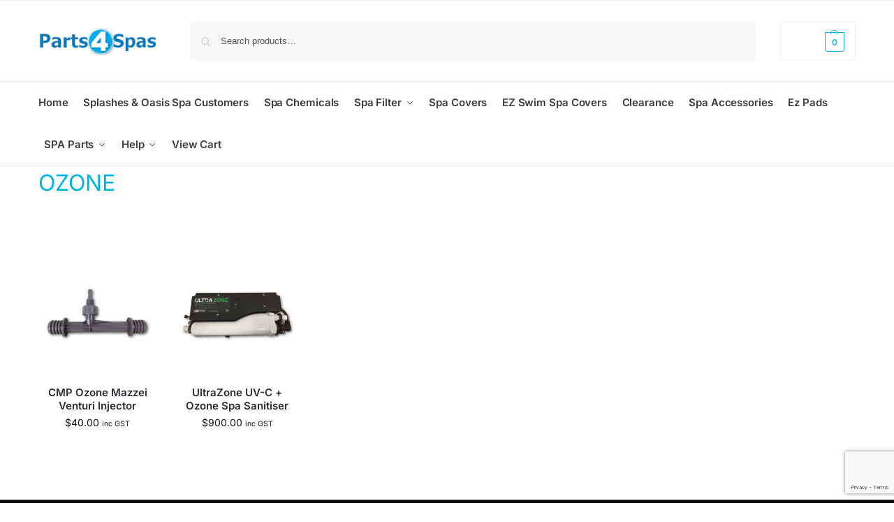

--- FILE ---
content_type: text/html; charset=utf-8
request_url: https://www.google.com/recaptcha/api2/anchor?ar=1&k=6Ld19YAUAAAAAG8RxyJKOOvMTS6mEyODNEaEkGy5&co=aHR0cHM6Ly9wYXJ0czRzcGFzLmNvbS5hdTo0NDM.&hl=en&v=PoyoqOPhxBO7pBk68S4YbpHZ&size=invisible&anchor-ms=20000&execute-ms=30000&cb=mvvpiow466q3
body_size: 48588
content:
<!DOCTYPE HTML><html dir="ltr" lang="en"><head><meta http-equiv="Content-Type" content="text/html; charset=UTF-8">
<meta http-equiv="X-UA-Compatible" content="IE=edge">
<title>reCAPTCHA</title>
<style type="text/css">
/* cyrillic-ext */
@font-face {
  font-family: 'Roboto';
  font-style: normal;
  font-weight: 400;
  font-stretch: 100%;
  src: url(//fonts.gstatic.com/s/roboto/v48/KFO7CnqEu92Fr1ME7kSn66aGLdTylUAMa3GUBHMdazTgWw.woff2) format('woff2');
  unicode-range: U+0460-052F, U+1C80-1C8A, U+20B4, U+2DE0-2DFF, U+A640-A69F, U+FE2E-FE2F;
}
/* cyrillic */
@font-face {
  font-family: 'Roboto';
  font-style: normal;
  font-weight: 400;
  font-stretch: 100%;
  src: url(//fonts.gstatic.com/s/roboto/v48/KFO7CnqEu92Fr1ME7kSn66aGLdTylUAMa3iUBHMdazTgWw.woff2) format('woff2');
  unicode-range: U+0301, U+0400-045F, U+0490-0491, U+04B0-04B1, U+2116;
}
/* greek-ext */
@font-face {
  font-family: 'Roboto';
  font-style: normal;
  font-weight: 400;
  font-stretch: 100%;
  src: url(//fonts.gstatic.com/s/roboto/v48/KFO7CnqEu92Fr1ME7kSn66aGLdTylUAMa3CUBHMdazTgWw.woff2) format('woff2');
  unicode-range: U+1F00-1FFF;
}
/* greek */
@font-face {
  font-family: 'Roboto';
  font-style: normal;
  font-weight: 400;
  font-stretch: 100%;
  src: url(//fonts.gstatic.com/s/roboto/v48/KFO7CnqEu92Fr1ME7kSn66aGLdTylUAMa3-UBHMdazTgWw.woff2) format('woff2');
  unicode-range: U+0370-0377, U+037A-037F, U+0384-038A, U+038C, U+038E-03A1, U+03A3-03FF;
}
/* math */
@font-face {
  font-family: 'Roboto';
  font-style: normal;
  font-weight: 400;
  font-stretch: 100%;
  src: url(//fonts.gstatic.com/s/roboto/v48/KFO7CnqEu92Fr1ME7kSn66aGLdTylUAMawCUBHMdazTgWw.woff2) format('woff2');
  unicode-range: U+0302-0303, U+0305, U+0307-0308, U+0310, U+0312, U+0315, U+031A, U+0326-0327, U+032C, U+032F-0330, U+0332-0333, U+0338, U+033A, U+0346, U+034D, U+0391-03A1, U+03A3-03A9, U+03B1-03C9, U+03D1, U+03D5-03D6, U+03F0-03F1, U+03F4-03F5, U+2016-2017, U+2034-2038, U+203C, U+2040, U+2043, U+2047, U+2050, U+2057, U+205F, U+2070-2071, U+2074-208E, U+2090-209C, U+20D0-20DC, U+20E1, U+20E5-20EF, U+2100-2112, U+2114-2115, U+2117-2121, U+2123-214F, U+2190, U+2192, U+2194-21AE, U+21B0-21E5, U+21F1-21F2, U+21F4-2211, U+2213-2214, U+2216-22FF, U+2308-230B, U+2310, U+2319, U+231C-2321, U+2336-237A, U+237C, U+2395, U+239B-23B7, U+23D0, U+23DC-23E1, U+2474-2475, U+25AF, U+25B3, U+25B7, U+25BD, U+25C1, U+25CA, U+25CC, U+25FB, U+266D-266F, U+27C0-27FF, U+2900-2AFF, U+2B0E-2B11, U+2B30-2B4C, U+2BFE, U+3030, U+FF5B, U+FF5D, U+1D400-1D7FF, U+1EE00-1EEFF;
}
/* symbols */
@font-face {
  font-family: 'Roboto';
  font-style: normal;
  font-weight: 400;
  font-stretch: 100%;
  src: url(//fonts.gstatic.com/s/roboto/v48/KFO7CnqEu92Fr1ME7kSn66aGLdTylUAMaxKUBHMdazTgWw.woff2) format('woff2');
  unicode-range: U+0001-000C, U+000E-001F, U+007F-009F, U+20DD-20E0, U+20E2-20E4, U+2150-218F, U+2190, U+2192, U+2194-2199, U+21AF, U+21E6-21F0, U+21F3, U+2218-2219, U+2299, U+22C4-22C6, U+2300-243F, U+2440-244A, U+2460-24FF, U+25A0-27BF, U+2800-28FF, U+2921-2922, U+2981, U+29BF, U+29EB, U+2B00-2BFF, U+4DC0-4DFF, U+FFF9-FFFB, U+10140-1018E, U+10190-1019C, U+101A0, U+101D0-101FD, U+102E0-102FB, U+10E60-10E7E, U+1D2C0-1D2D3, U+1D2E0-1D37F, U+1F000-1F0FF, U+1F100-1F1AD, U+1F1E6-1F1FF, U+1F30D-1F30F, U+1F315, U+1F31C, U+1F31E, U+1F320-1F32C, U+1F336, U+1F378, U+1F37D, U+1F382, U+1F393-1F39F, U+1F3A7-1F3A8, U+1F3AC-1F3AF, U+1F3C2, U+1F3C4-1F3C6, U+1F3CA-1F3CE, U+1F3D4-1F3E0, U+1F3ED, U+1F3F1-1F3F3, U+1F3F5-1F3F7, U+1F408, U+1F415, U+1F41F, U+1F426, U+1F43F, U+1F441-1F442, U+1F444, U+1F446-1F449, U+1F44C-1F44E, U+1F453, U+1F46A, U+1F47D, U+1F4A3, U+1F4B0, U+1F4B3, U+1F4B9, U+1F4BB, U+1F4BF, U+1F4C8-1F4CB, U+1F4D6, U+1F4DA, U+1F4DF, U+1F4E3-1F4E6, U+1F4EA-1F4ED, U+1F4F7, U+1F4F9-1F4FB, U+1F4FD-1F4FE, U+1F503, U+1F507-1F50B, U+1F50D, U+1F512-1F513, U+1F53E-1F54A, U+1F54F-1F5FA, U+1F610, U+1F650-1F67F, U+1F687, U+1F68D, U+1F691, U+1F694, U+1F698, U+1F6AD, U+1F6B2, U+1F6B9-1F6BA, U+1F6BC, U+1F6C6-1F6CF, U+1F6D3-1F6D7, U+1F6E0-1F6EA, U+1F6F0-1F6F3, U+1F6F7-1F6FC, U+1F700-1F7FF, U+1F800-1F80B, U+1F810-1F847, U+1F850-1F859, U+1F860-1F887, U+1F890-1F8AD, U+1F8B0-1F8BB, U+1F8C0-1F8C1, U+1F900-1F90B, U+1F93B, U+1F946, U+1F984, U+1F996, U+1F9E9, U+1FA00-1FA6F, U+1FA70-1FA7C, U+1FA80-1FA89, U+1FA8F-1FAC6, U+1FACE-1FADC, U+1FADF-1FAE9, U+1FAF0-1FAF8, U+1FB00-1FBFF;
}
/* vietnamese */
@font-face {
  font-family: 'Roboto';
  font-style: normal;
  font-weight: 400;
  font-stretch: 100%;
  src: url(//fonts.gstatic.com/s/roboto/v48/KFO7CnqEu92Fr1ME7kSn66aGLdTylUAMa3OUBHMdazTgWw.woff2) format('woff2');
  unicode-range: U+0102-0103, U+0110-0111, U+0128-0129, U+0168-0169, U+01A0-01A1, U+01AF-01B0, U+0300-0301, U+0303-0304, U+0308-0309, U+0323, U+0329, U+1EA0-1EF9, U+20AB;
}
/* latin-ext */
@font-face {
  font-family: 'Roboto';
  font-style: normal;
  font-weight: 400;
  font-stretch: 100%;
  src: url(//fonts.gstatic.com/s/roboto/v48/KFO7CnqEu92Fr1ME7kSn66aGLdTylUAMa3KUBHMdazTgWw.woff2) format('woff2');
  unicode-range: U+0100-02BA, U+02BD-02C5, U+02C7-02CC, U+02CE-02D7, U+02DD-02FF, U+0304, U+0308, U+0329, U+1D00-1DBF, U+1E00-1E9F, U+1EF2-1EFF, U+2020, U+20A0-20AB, U+20AD-20C0, U+2113, U+2C60-2C7F, U+A720-A7FF;
}
/* latin */
@font-face {
  font-family: 'Roboto';
  font-style: normal;
  font-weight: 400;
  font-stretch: 100%;
  src: url(//fonts.gstatic.com/s/roboto/v48/KFO7CnqEu92Fr1ME7kSn66aGLdTylUAMa3yUBHMdazQ.woff2) format('woff2');
  unicode-range: U+0000-00FF, U+0131, U+0152-0153, U+02BB-02BC, U+02C6, U+02DA, U+02DC, U+0304, U+0308, U+0329, U+2000-206F, U+20AC, U+2122, U+2191, U+2193, U+2212, U+2215, U+FEFF, U+FFFD;
}
/* cyrillic-ext */
@font-face {
  font-family: 'Roboto';
  font-style: normal;
  font-weight: 500;
  font-stretch: 100%;
  src: url(//fonts.gstatic.com/s/roboto/v48/KFO7CnqEu92Fr1ME7kSn66aGLdTylUAMa3GUBHMdazTgWw.woff2) format('woff2');
  unicode-range: U+0460-052F, U+1C80-1C8A, U+20B4, U+2DE0-2DFF, U+A640-A69F, U+FE2E-FE2F;
}
/* cyrillic */
@font-face {
  font-family: 'Roboto';
  font-style: normal;
  font-weight: 500;
  font-stretch: 100%;
  src: url(//fonts.gstatic.com/s/roboto/v48/KFO7CnqEu92Fr1ME7kSn66aGLdTylUAMa3iUBHMdazTgWw.woff2) format('woff2');
  unicode-range: U+0301, U+0400-045F, U+0490-0491, U+04B0-04B1, U+2116;
}
/* greek-ext */
@font-face {
  font-family: 'Roboto';
  font-style: normal;
  font-weight: 500;
  font-stretch: 100%;
  src: url(//fonts.gstatic.com/s/roboto/v48/KFO7CnqEu92Fr1ME7kSn66aGLdTylUAMa3CUBHMdazTgWw.woff2) format('woff2');
  unicode-range: U+1F00-1FFF;
}
/* greek */
@font-face {
  font-family: 'Roboto';
  font-style: normal;
  font-weight: 500;
  font-stretch: 100%;
  src: url(//fonts.gstatic.com/s/roboto/v48/KFO7CnqEu92Fr1ME7kSn66aGLdTylUAMa3-UBHMdazTgWw.woff2) format('woff2');
  unicode-range: U+0370-0377, U+037A-037F, U+0384-038A, U+038C, U+038E-03A1, U+03A3-03FF;
}
/* math */
@font-face {
  font-family: 'Roboto';
  font-style: normal;
  font-weight: 500;
  font-stretch: 100%;
  src: url(//fonts.gstatic.com/s/roboto/v48/KFO7CnqEu92Fr1ME7kSn66aGLdTylUAMawCUBHMdazTgWw.woff2) format('woff2');
  unicode-range: U+0302-0303, U+0305, U+0307-0308, U+0310, U+0312, U+0315, U+031A, U+0326-0327, U+032C, U+032F-0330, U+0332-0333, U+0338, U+033A, U+0346, U+034D, U+0391-03A1, U+03A3-03A9, U+03B1-03C9, U+03D1, U+03D5-03D6, U+03F0-03F1, U+03F4-03F5, U+2016-2017, U+2034-2038, U+203C, U+2040, U+2043, U+2047, U+2050, U+2057, U+205F, U+2070-2071, U+2074-208E, U+2090-209C, U+20D0-20DC, U+20E1, U+20E5-20EF, U+2100-2112, U+2114-2115, U+2117-2121, U+2123-214F, U+2190, U+2192, U+2194-21AE, U+21B0-21E5, U+21F1-21F2, U+21F4-2211, U+2213-2214, U+2216-22FF, U+2308-230B, U+2310, U+2319, U+231C-2321, U+2336-237A, U+237C, U+2395, U+239B-23B7, U+23D0, U+23DC-23E1, U+2474-2475, U+25AF, U+25B3, U+25B7, U+25BD, U+25C1, U+25CA, U+25CC, U+25FB, U+266D-266F, U+27C0-27FF, U+2900-2AFF, U+2B0E-2B11, U+2B30-2B4C, U+2BFE, U+3030, U+FF5B, U+FF5D, U+1D400-1D7FF, U+1EE00-1EEFF;
}
/* symbols */
@font-face {
  font-family: 'Roboto';
  font-style: normal;
  font-weight: 500;
  font-stretch: 100%;
  src: url(//fonts.gstatic.com/s/roboto/v48/KFO7CnqEu92Fr1ME7kSn66aGLdTylUAMaxKUBHMdazTgWw.woff2) format('woff2');
  unicode-range: U+0001-000C, U+000E-001F, U+007F-009F, U+20DD-20E0, U+20E2-20E4, U+2150-218F, U+2190, U+2192, U+2194-2199, U+21AF, U+21E6-21F0, U+21F3, U+2218-2219, U+2299, U+22C4-22C6, U+2300-243F, U+2440-244A, U+2460-24FF, U+25A0-27BF, U+2800-28FF, U+2921-2922, U+2981, U+29BF, U+29EB, U+2B00-2BFF, U+4DC0-4DFF, U+FFF9-FFFB, U+10140-1018E, U+10190-1019C, U+101A0, U+101D0-101FD, U+102E0-102FB, U+10E60-10E7E, U+1D2C0-1D2D3, U+1D2E0-1D37F, U+1F000-1F0FF, U+1F100-1F1AD, U+1F1E6-1F1FF, U+1F30D-1F30F, U+1F315, U+1F31C, U+1F31E, U+1F320-1F32C, U+1F336, U+1F378, U+1F37D, U+1F382, U+1F393-1F39F, U+1F3A7-1F3A8, U+1F3AC-1F3AF, U+1F3C2, U+1F3C4-1F3C6, U+1F3CA-1F3CE, U+1F3D4-1F3E0, U+1F3ED, U+1F3F1-1F3F3, U+1F3F5-1F3F7, U+1F408, U+1F415, U+1F41F, U+1F426, U+1F43F, U+1F441-1F442, U+1F444, U+1F446-1F449, U+1F44C-1F44E, U+1F453, U+1F46A, U+1F47D, U+1F4A3, U+1F4B0, U+1F4B3, U+1F4B9, U+1F4BB, U+1F4BF, U+1F4C8-1F4CB, U+1F4D6, U+1F4DA, U+1F4DF, U+1F4E3-1F4E6, U+1F4EA-1F4ED, U+1F4F7, U+1F4F9-1F4FB, U+1F4FD-1F4FE, U+1F503, U+1F507-1F50B, U+1F50D, U+1F512-1F513, U+1F53E-1F54A, U+1F54F-1F5FA, U+1F610, U+1F650-1F67F, U+1F687, U+1F68D, U+1F691, U+1F694, U+1F698, U+1F6AD, U+1F6B2, U+1F6B9-1F6BA, U+1F6BC, U+1F6C6-1F6CF, U+1F6D3-1F6D7, U+1F6E0-1F6EA, U+1F6F0-1F6F3, U+1F6F7-1F6FC, U+1F700-1F7FF, U+1F800-1F80B, U+1F810-1F847, U+1F850-1F859, U+1F860-1F887, U+1F890-1F8AD, U+1F8B0-1F8BB, U+1F8C0-1F8C1, U+1F900-1F90B, U+1F93B, U+1F946, U+1F984, U+1F996, U+1F9E9, U+1FA00-1FA6F, U+1FA70-1FA7C, U+1FA80-1FA89, U+1FA8F-1FAC6, U+1FACE-1FADC, U+1FADF-1FAE9, U+1FAF0-1FAF8, U+1FB00-1FBFF;
}
/* vietnamese */
@font-face {
  font-family: 'Roboto';
  font-style: normal;
  font-weight: 500;
  font-stretch: 100%;
  src: url(//fonts.gstatic.com/s/roboto/v48/KFO7CnqEu92Fr1ME7kSn66aGLdTylUAMa3OUBHMdazTgWw.woff2) format('woff2');
  unicode-range: U+0102-0103, U+0110-0111, U+0128-0129, U+0168-0169, U+01A0-01A1, U+01AF-01B0, U+0300-0301, U+0303-0304, U+0308-0309, U+0323, U+0329, U+1EA0-1EF9, U+20AB;
}
/* latin-ext */
@font-face {
  font-family: 'Roboto';
  font-style: normal;
  font-weight: 500;
  font-stretch: 100%;
  src: url(//fonts.gstatic.com/s/roboto/v48/KFO7CnqEu92Fr1ME7kSn66aGLdTylUAMa3KUBHMdazTgWw.woff2) format('woff2');
  unicode-range: U+0100-02BA, U+02BD-02C5, U+02C7-02CC, U+02CE-02D7, U+02DD-02FF, U+0304, U+0308, U+0329, U+1D00-1DBF, U+1E00-1E9F, U+1EF2-1EFF, U+2020, U+20A0-20AB, U+20AD-20C0, U+2113, U+2C60-2C7F, U+A720-A7FF;
}
/* latin */
@font-face {
  font-family: 'Roboto';
  font-style: normal;
  font-weight: 500;
  font-stretch: 100%;
  src: url(//fonts.gstatic.com/s/roboto/v48/KFO7CnqEu92Fr1ME7kSn66aGLdTylUAMa3yUBHMdazQ.woff2) format('woff2');
  unicode-range: U+0000-00FF, U+0131, U+0152-0153, U+02BB-02BC, U+02C6, U+02DA, U+02DC, U+0304, U+0308, U+0329, U+2000-206F, U+20AC, U+2122, U+2191, U+2193, U+2212, U+2215, U+FEFF, U+FFFD;
}
/* cyrillic-ext */
@font-face {
  font-family: 'Roboto';
  font-style: normal;
  font-weight: 900;
  font-stretch: 100%;
  src: url(//fonts.gstatic.com/s/roboto/v48/KFO7CnqEu92Fr1ME7kSn66aGLdTylUAMa3GUBHMdazTgWw.woff2) format('woff2');
  unicode-range: U+0460-052F, U+1C80-1C8A, U+20B4, U+2DE0-2DFF, U+A640-A69F, U+FE2E-FE2F;
}
/* cyrillic */
@font-face {
  font-family: 'Roboto';
  font-style: normal;
  font-weight: 900;
  font-stretch: 100%;
  src: url(//fonts.gstatic.com/s/roboto/v48/KFO7CnqEu92Fr1ME7kSn66aGLdTylUAMa3iUBHMdazTgWw.woff2) format('woff2');
  unicode-range: U+0301, U+0400-045F, U+0490-0491, U+04B0-04B1, U+2116;
}
/* greek-ext */
@font-face {
  font-family: 'Roboto';
  font-style: normal;
  font-weight: 900;
  font-stretch: 100%;
  src: url(//fonts.gstatic.com/s/roboto/v48/KFO7CnqEu92Fr1ME7kSn66aGLdTylUAMa3CUBHMdazTgWw.woff2) format('woff2');
  unicode-range: U+1F00-1FFF;
}
/* greek */
@font-face {
  font-family: 'Roboto';
  font-style: normal;
  font-weight: 900;
  font-stretch: 100%;
  src: url(//fonts.gstatic.com/s/roboto/v48/KFO7CnqEu92Fr1ME7kSn66aGLdTylUAMa3-UBHMdazTgWw.woff2) format('woff2');
  unicode-range: U+0370-0377, U+037A-037F, U+0384-038A, U+038C, U+038E-03A1, U+03A3-03FF;
}
/* math */
@font-face {
  font-family: 'Roboto';
  font-style: normal;
  font-weight: 900;
  font-stretch: 100%;
  src: url(//fonts.gstatic.com/s/roboto/v48/KFO7CnqEu92Fr1ME7kSn66aGLdTylUAMawCUBHMdazTgWw.woff2) format('woff2');
  unicode-range: U+0302-0303, U+0305, U+0307-0308, U+0310, U+0312, U+0315, U+031A, U+0326-0327, U+032C, U+032F-0330, U+0332-0333, U+0338, U+033A, U+0346, U+034D, U+0391-03A1, U+03A3-03A9, U+03B1-03C9, U+03D1, U+03D5-03D6, U+03F0-03F1, U+03F4-03F5, U+2016-2017, U+2034-2038, U+203C, U+2040, U+2043, U+2047, U+2050, U+2057, U+205F, U+2070-2071, U+2074-208E, U+2090-209C, U+20D0-20DC, U+20E1, U+20E5-20EF, U+2100-2112, U+2114-2115, U+2117-2121, U+2123-214F, U+2190, U+2192, U+2194-21AE, U+21B0-21E5, U+21F1-21F2, U+21F4-2211, U+2213-2214, U+2216-22FF, U+2308-230B, U+2310, U+2319, U+231C-2321, U+2336-237A, U+237C, U+2395, U+239B-23B7, U+23D0, U+23DC-23E1, U+2474-2475, U+25AF, U+25B3, U+25B7, U+25BD, U+25C1, U+25CA, U+25CC, U+25FB, U+266D-266F, U+27C0-27FF, U+2900-2AFF, U+2B0E-2B11, U+2B30-2B4C, U+2BFE, U+3030, U+FF5B, U+FF5D, U+1D400-1D7FF, U+1EE00-1EEFF;
}
/* symbols */
@font-face {
  font-family: 'Roboto';
  font-style: normal;
  font-weight: 900;
  font-stretch: 100%;
  src: url(//fonts.gstatic.com/s/roboto/v48/KFO7CnqEu92Fr1ME7kSn66aGLdTylUAMaxKUBHMdazTgWw.woff2) format('woff2');
  unicode-range: U+0001-000C, U+000E-001F, U+007F-009F, U+20DD-20E0, U+20E2-20E4, U+2150-218F, U+2190, U+2192, U+2194-2199, U+21AF, U+21E6-21F0, U+21F3, U+2218-2219, U+2299, U+22C4-22C6, U+2300-243F, U+2440-244A, U+2460-24FF, U+25A0-27BF, U+2800-28FF, U+2921-2922, U+2981, U+29BF, U+29EB, U+2B00-2BFF, U+4DC0-4DFF, U+FFF9-FFFB, U+10140-1018E, U+10190-1019C, U+101A0, U+101D0-101FD, U+102E0-102FB, U+10E60-10E7E, U+1D2C0-1D2D3, U+1D2E0-1D37F, U+1F000-1F0FF, U+1F100-1F1AD, U+1F1E6-1F1FF, U+1F30D-1F30F, U+1F315, U+1F31C, U+1F31E, U+1F320-1F32C, U+1F336, U+1F378, U+1F37D, U+1F382, U+1F393-1F39F, U+1F3A7-1F3A8, U+1F3AC-1F3AF, U+1F3C2, U+1F3C4-1F3C6, U+1F3CA-1F3CE, U+1F3D4-1F3E0, U+1F3ED, U+1F3F1-1F3F3, U+1F3F5-1F3F7, U+1F408, U+1F415, U+1F41F, U+1F426, U+1F43F, U+1F441-1F442, U+1F444, U+1F446-1F449, U+1F44C-1F44E, U+1F453, U+1F46A, U+1F47D, U+1F4A3, U+1F4B0, U+1F4B3, U+1F4B9, U+1F4BB, U+1F4BF, U+1F4C8-1F4CB, U+1F4D6, U+1F4DA, U+1F4DF, U+1F4E3-1F4E6, U+1F4EA-1F4ED, U+1F4F7, U+1F4F9-1F4FB, U+1F4FD-1F4FE, U+1F503, U+1F507-1F50B, U+1F50D, U+1F512-1F513, U+1F53E-1F54A, U+1F54F-1F5FA, U+1F610, U+1F650-1F67F, U+1F687, U+1F68D, U+1F691, U+1F694, U+1F698, U+1F6AD, U+1F6B2, U+1F6B9-1F6BA, U+1F6BC, U+1F6C6-1F6CF, U+1F6D3-1F6D7, U+1F6E0-1F6EA, U+1F6F0-1F6F3, U+1F6F7-1F6FC, U+1F700-1F7FF, U+1F800-1F80B, U+1F810-1F847, U+1F850-1F859, U+1F860-1F887, U+1F890-1F8AD, U+1F8B0-1F8BB, U+1F8C0-1F8C1, U+1F900-1F90B, U+1F93B, U+1F946, U+1F984, U+1F996, U+1F9E9, U+1FA00-1FA6F, U+1FA70-1FA7C, U+1FA80-1FA89, U+1FA8F-1FAC6, U+1FACE-1FADC, U+1FADF-1FAE9, U+1FAF0-1FAF8, U+1FB00-1FBFF;
}
/* vietnamese */
@font-face {
  font-family: 'Roboto';
  font-style: normal;
  font-weight: 900;
  font-stretch: 100%;
  src: url(//fonts.gstatic.com/s/roboto/v48/KFO7CnqEu92Fr1ME7kSn66aGLdTylUAMa3OUBHMdazTgWw.woff2) format('woff2');
  unicode-range: U+0102-0103, U+0110-0111, U+0128-0129, U+0168-0169, U+01A0-01A1, U+01AF-01B0, U+0300-0301, U+0303-0304, U+0308-0309, U+0323, U+0329, U+1EA0-1EF9, U+20AB;
}
/* latin-ext */
@font-face {
  font-family: 'Roboto';
  font-style: normal;
  font-weight: 900;
  font-stretch: 100%;
  src: url(//fonts.gstatic.com/s/roboto/v48/KFO7CnqEu92Fr1ME7kSn66aGLdTylUAMa3KUBHMdazTgWw.woff2) format('woff2');
  unicode-range: U+0100-02BA, U+02BD-02C5, U+02C7-02CC, U+02CE-02D7, U+02DD-02FF, U+0304, U+0308, U+0329, U+1D00-1DBF, U+1E00-1E9F, U+1EF2-1EFF, U+2020, U+20A0-20AB, U+20AD-20C0, U+2113, U+2C60-2C7F, U+A720-A7FF;
}
/* latin */
@font-face {
  font-family: 'Roboto';
  font-style: normal;
  font-weight: 900;
  font-stretch: 100%;
  src: url(//fonts.gstatic.com/s/roboto/v48/KFO7CnqEu92Fr1ME7kSn66aGLdTylUAMa3yUBHMdazQ.woff2) format('woff2');
  unicode-range: U+0000-00FF, U+0131, U+0152-0153, U+02BB-02BC, U+02C6, U+02DA, U+02DC, U+0304, U+0308, U+0329, U+2000-206F, U+20AC, U+2122, U+2191, U+2193, U+2212, U+2215, U+FEFF, U+FFFD;
}

</style>
<link rel="stylesheet" type="text/css" href="https://www.gstatic.com/recaptcha/releases/PoyoqOPhxBO7pBk68S4YbpHZ/styles__ltr.css">
<script nonce="tvfcE45bpUlrCZTCxF5BPg" type="text/javascript">window['__recaptcha_api'] = 'https://www.google.com/recaptcha/api2/';</script>
<script type="text/javascript" src="https://www.gstatic.com/recaptcha/releases/PoyoqOPhxBO7pBk68S4YbpHZ/recaptcha__en.js" nonce="tvfcE45bpUlrCZTCxF5BPg">
      
    </script></head>
<body><div id="rc-anchor-alert" class="rc-anchor-alert"></div>
<input type="hidden" id="recaptcha-token" value="[base64]">
<script type="text/javascript" nonce="tvfcE45bpUlrCZTCxF5BPg">
      recaptcha.anchor.Main.init("[\x22ainput\x22,[\x22bgdata\x22,\x22\x22,\[base64]/[base64]/[base64]/[base64]/[base64]/UltsKytdPUU6KEU8MjA0OD9SW2wrK109RT4+NnwxOTI6KChFJjY0NTEyKT09NTUyOTYmJk0rMTxjLmxlbmd0aCYmKGMuY2hhckNvZGVBdChNKzEpJjY0NTEyKT09NTYzMjA/[base64]/[base64]/[base64]/[base64]/[base64]/[base64]/[base64]\x22,\[base64]\x22,\x22wqvDrMKYwpPDnsKDbyktwoB/P8OrwoPDjsKaJMKUHsKGw7Bfw5lFwrrDqkXCr8KOA34WRWnDuWvCsH4+Z0JtRnfDtj7Dv1zDnsOxRgY5cMKZwqfDllHDiBHDrcK6wq7Cs8O+wqhXw59VAWrDtGXCmyDDsTbDiRnCi8O7EsKiWcKew4zDtGkIdmDCqcOnwr5uw6tnbyfCvzgFHQZFw6t/FzlVw4ouw4TDpMOJwodXWMKVwqtLN1xfWETDrMKMD8O1RMOtfzV3wqBlOcKNTm9DwrgYw68Pw7TDr8OnwqcyYCbDjsKQw4TDrzlAH3dMccKFM13DoMKMwr53YsKGdkEJGsO2aMOewo0BKHw5cMOsXnzDkATCmMKKw73Cl8OndMOcwqIQw7fDt8KFBC/CucKCasOpbihMWcOAMnHCoygew6nDrRTDhGLCuC/DiibDvnMQwr3DrC3DlMOnNTArNsKbwqZvw6Ytw7/[base64]/Cgw9LwqYrwpXCk1jDjRdUw6RLwq7CiVDCisKbV8KKwoTCsjRAwoDDik5uS8KZbE4ew7NIw5Qww6RBwr9la8OxKMO3RMOWbcOkIMOAw6XDvU3CoFjCgMKtwpnDqcKGcXrDhBsowonCjMOewp3Cl8KLNBF2wo56wqTDvzoZO8Ofw4jCqzsLwpxuw4MqRcO5wp/DsmgcXlVPFsKsPcOowqIoAsO0ZVzDksKECcORD8OHwpUcUsOob8KXw5pHewzCvSnDpjd4w4Vec0rDr8KAecKAwoo7a8KAWsKGJkbCucOtYMKXw7PCuMKJJk9swoFJwqfDvXlUwrzDhBxNwp/CusKAHXFiIyMIasOPDGvChyR5UhpOBzTDmBHCq8OnO285w45hCMORLcKyT8O3woJIwr/DulFWFBrCtCthTTVtw6xLYyfCuMO1IFPCsnNHwq4LMyAvw7fDpcOCw4vCuMOew51kw7zCjghIwqHDj8O2w6bCvsOBSTVZBMOgSiHCgcKdQ8OTLifCoT4uw6/CgMOAw57Dh8KEw7gVcsO9IiHDqsORw4s1w6XDjgPDqsOPf8ODP8ONYsK2QUt1w5JWC8O4B3HDmsOxVCLCvkTDvy4/dcOew6gCwr5pwp9Yw6Rywpdiw6dOMFwqwrpLw6B3f1DDuMK+DcKWecKMP8KVQMOgSXjDthA8w4xAcxnCgcOtFUcUSsKcYyzCpsOra8OSwrvDnsKPWAPDrMKLHhvCi8KkwrfCqcOAwpMZVMK2wqkwFivCrQ7ChG/[base64]/CkcKBw5kcw5VTEXVyMcOjwoVqw6odwq87QcKxwrsDwpt+HMOpCsOow7lDwpbCklfDlcK9w5/DiMONCFARbMOuLRXCicKpwoZFwrnCl8OxOMKnwpnCqMOjwrg6SMKhw604YGbDhw4gVsOgw4rCp8OJw7Qye1HDrCPDi8OpXk3Djx5uQcKtCGfDgcOXQcO/QsOFwo5IYsOWw5PDuMKNwpnCqDMcKDfCvxtKwqpsw4FZdsK7wqbDtsKnw6oiwpbCsCcNwprCpsKlwq7CqHEkwoxVwplYRsKtwo3CuH3CkH/[base64]/[base64]/w7UowrYoIMKif1spwqDDhcOEN3x4w5Yww5XDhg5ow6HClAkeXS/CuxwPTsKPw7bDol57AsOQWV4EP8ODCCknw7DCtMOuIhXDi8O8wo/DsjMkwqXDisOWw4Y+w5nDksObMcOxEThwwpDDqgTDhlotw7XCkhNpwpvDvMKDR20bNsK3CxVUREDDpMK5IcKpwoDDgMO3Whcnwp9PK8KidsOoJMOhB8OQF8OqwoTDnMOHD1/CojUuw47CncK6dcKLw6Jyw4bDrsObADpkbsOow4HCucO/dQsscsOJwoo9wpDDuXfDgMOCwo9cc8KrZ8O7AcKHwpDCucOlcEJ8w6prw4IvwpXCslTCtMOBMsOHw6fDrQguwoNDw55Jwr1cwpTDpH3DvV7CiWp1w6bCv8KWwo/[base64]/CnEJlAMK+ZMKrA2MSecK9wqHDtEV7K3XCpzQZWn8KVljDumnCi1TCpl7DpsK9J8OCEsKzMcO4YMOXQF9PbjEmUMKAOEQzw7fCl8OhQsKEwqNswqgJw5fDqsK2wrIYwonCvX3CnMONdMKxwoByYylPIWbCiCgzE0zDhSDCv0Esw4EJw5/[base64]/TRpeUwkYO1s2ccKOU19Rw7Nqwq3CrMOCwpliLUhcw60AOS5uwqbDmMOpI1HColZ8JMKZR2wrUsOEw5rDnsOlwqUBEcK/ekckC8KEYsKdwoUfScOUQTfDvsKhw6XDhsK9ZMOJYXPDtcKsw5PDvDDDo8OfwqV0w7UNwoDDpMOMw6w/CRsBacKqw5Z1w4/CiRIiwq4WRsO4w6Yjw7wuD8OCXMKew5rCoMK5bsKJwo0Uw7LDpsKBLxYKb8K0Li7DjsOpwol/wp1AwpYYwpPDncO4ZMKBw53CgcK2w7cdW3nCnsKHw6nDtsK3FnAbw57Cq8OiSn3CusK/[base64]/DvMKne8K1w5NpXEPCrnHDjHnCs8O8w6hLDnbCmHPCqG5ywo51wqhTw499THJ2wpkOMsOZw7lWwrY2PVDCjsOkw5/DvcOnwr42YATDsD4dN8OESsO/w7knwpTCiMKGM8OPw4TCtiTDkT/[base64]/[base64]/DjkI6woM8BsOHw7HDjsOcw7VKwq9Fwp/DocKYF8OQw4JwNjvDgcOpBsOywowIw40gw5jDhMOSwqstwrLDnMKbw51Pw4jDmsKxwpfCqMKyw7VfKnPDssOGCMOZwoTDg0ZBwr/[base64]/Ci8K5JH3DnnlmVcOhwozCmWd9WBt2S19RbcOcwqhSCDBUGGhIw6kyw44nw6ptKcKAw4gZIsOOwocJwo3DoMOBRWwlEEHCvg1CwqTCucKULzwKw7p2K8Kdw7zColXDtWIBw7E0P8OeNcKjJgnDgyvDk8Olwo7DrsKEfQd+f3BDw4c2w4oNw5DDj8O9CU/[base64]/w4p9aMK0wonDmcO7w44ANcOIw5vDtcODwqk7PmbCq8O+D8OGajnDhXwOwpfDpWLCphRTw4/[base64]/DgMKvwrvDl8OBMFHClAPCkMKaw5zDqynDgcO3w4t4XS/CiE9SGnfChcKtRERcw7LCsMKgeENMc8KtaEHChMKLXkPDk8Kgw6xXB0t+GsOsE8KSIhdGF3rDhHrCgAI9w5/CisKhwpBZSSrCnVRAOsKfw4TDtRDCu3bCmcKfccKEwowzJsKXOGkOw4pbJcOWARdowpnComEgcDt9w6nDsRECw50xwr4tVHxRW8O6w7A+w7NWXsOww4ADKMKNG8KiNQrDjMKCaRESw4LCjcO+dlsBN2/DksOsw7c6MjMhw7c9wqvDgMKnTcKhwrgFw6nDmgTClMOtwpDCusO3RsO5TcKhw4XDhcK8QMKwasKvwo/DtD7DvG/CiExbFSbDqcOZwqzDjzXCrMKKwq1cw7TDi1MAw53Do1M+esOlfnzDql3DsC3DiDPChsKOw7NkYcKMYsOAPcKTPMOJwqvCoMKIw7RuwotmwoRIYX/DmkbChMKMRcOyw4cOwr7DhWnDlcOgIEwvfsOsHcKpOU7Cg8OGORwkLsOnwrBSDUfDqAxTw4M8TMKyJl4yw5rClX/Dm8OkwpFGScOZwqfCvGgLw594SsOiWD7CkVzDhnEpaxrClsKEw7jClhACeW0yMsKVwpwJw6hEwrnDgmU2Yy/CkwDCssK6SzHCrsODwrM2w7AhwpIqwqFkfsKYLkJYdsOEwojCinJYw4/DvcO3wrNMKcKUKsOnwpQWwr/[base64]/DmMK4w6AVw4vCqhrDkMONw6AmwpfCiMOKwqFNwrwiVsKhPsKcHCVUwqHCo8Obw5HDhWvDsRwFwrnDkGgaNcKAAFkXw5IhwodxPQjDpC14w4lBwqHCpMKSwoXChVVbM8K+w5/[base64]/CssOLwqTCk8O4wqpHFsKpwq1AMypdwqtZw6pXw77Duwsew4zCtxEUA8OTwqbCq8KFTXPClcOaDMOeBsK/FC4gYE/CpMK4S8KswqVbw6nCtlMOw6AVw6jCgMKAZ0hkTCskwpPDvVzCuUnDtHfCmcOeO8KVw6rDtgvDiMKaGwnCiBBYw7AVf8KowpjDmcONLcOZwrrCqMKlXSHCg2bCswjCumrDpgAvw4YyHcO9RMKvw4UuZ8K/wpLCqcK7w68GD0vDoMOvOE5/BcO8ScOCZi3CoUPCqMKMwq0cM2jDhDhjwokGNsKzd11Uw6XCkcOWbcKHwqPCjSN/IsKvDF0EKMOsZjbCncKqR0fCicOWwrdsNcOGw77Dh8KqJmkLaB/DoXEqecK5QDDChsO5wpHCj8OCMsKGw5hgUMONDcK+V0k8PhLDigR6w6V3wrzDisOmDsOfXcO2Xmd8SRjCpDkQwqjCoDbCqSZZYGI0w5InX8K9w5IABwbCjcO7esK+UMKeaMKOR2IYQh/Cv2jDt8OGcsKKe8O2w6bCh07DjsKBYgdLKxfCv8O+IABUZXIWH8K6w7/[base64]/w5NadHrDkcKaw5LCpDBPcsOrwoF8w5R9w60nwrHCoFErS2bDmxXDnMKbY8OewqsrwqjDusOrw4/DisO5NyA3SC/DmgUCwpLDuRwXJMO6R8Kew6vDgsOnw6fDmMKdwr8wesOvw6HCvsKTWcKfwpgGa8Kew4PCqsOUDMOPEQHCkR7DiMOuwpdPel4NfsKRw5vCmMKSwrNOwqV2w7kqwoZowoUJw5hEPsK5XBwUw7bCjcKdworDvcKdah5uwqDCmsOywqZBTX/DkcOIwp0PA8KmWAcPCcK6CHtuw5ggG8OMIBRcRcKvwpN3CcKWYE7CgnEewrtYwrrDkMO/w7XCoHbCssKNNMKUwpXCrsKdUgPDicK4woLCtxvCjVEBw5zDqgMew4RMe2zCqMK3wrrCn1DCg2XDgcONwql7wrwcw7g/w7pdw4bDnG8vJMOAfMO3w7HCvT1Tw6d+wpJ4GMOkwrTCoxLCssK1IcOXU8KkwqDDlFjDjgkYwpHCm8OIw5YPwr5kw5rCrcOKZgvDsklPMXXCrCnCogPCsD9iPBvCkMK8Gxd0wqDDl17DuMO/IMK1KkVeUcOhHMK/w7vCvkHCi8K9MMOTw5fCpsKpw7lHOVTChMKow6Z3w63DmsOGVcKne8KTw5fDs8OLwpEqSsOVfsOffcOVwqAWwoQhGV1zAkrCj8K/[base64]/[base64]/[base64]/Ck09gwrvDnsOJQ8KuHcOMXyzCn8K9w4nDjsKqw79CwoJeHiHCuzLDgzhXwrDDv2QOEmzDg31iWhwow63DlMKxw7BVw5vCi8O2EsOzEMKiLMKqA0pawqbDojvCvDPDiwXCiVDCr8KVGMOgZGgFWkdjDMO6w7Acw5c/fcO6wp3DiDN4J2EIw7vCjBoPfCjCugohwo/[base64]/Xj3DtQ04w5LCv8OMHwYXc3QDw47CgAnCoDbDnMKEw4/[base64]/[base64]/DgX4kK8OGZQ3DmMOpf8KBYQsMMcOmU8O0w4/[base64]/DlgAfw4DCmMOUwo8nYcKwfRoHJ8OQNl3ConjDrsODaAcufMKYYBsAwqd1TkTDtXU0G17CvsO0wqwoV0DCqU3CoWrDgjB9w4NRw4PDhsKgwonCtMKjw5/[base64]/WsKLwqLDhHkWUD1mw5TCm8OGJMKywqnCm05TM8KgaGrDvkjCuEgmw4MKFcKrR8Ouw5vDoyLDiGdEFMOrwr86XcOZw5/Cp8KhwoYjdngnwrXDtsOoVg5xFDDCjxYZcsOHaMKgNF1Ww5TDjALDoMKDKcOqW8OlC8O8YsKpBMOXwpVswpRYAB/DrwsELmjDjC3DuQgOwpIDMi9vBg0HOxHDqsKsdcO5KMK0w7DDmCvCjgjDssOowofDpiIVw53DnMOjw6gIecKlaMOFw6jCtjbCgFbDugcJYcKOQ1bDpghUF8Kow4QHw7VWV8KCbjQ1w6XCmDlzfyk1w6bDpcKRDQrCjsO3wqbDm8ORw40FWAJjwpHCucK/w55EfcKWw6DDtsK4GcKOw5rChMKVwqDCmXA2KcKcwphQw7tQD8KqwofCnsKqPi3CncORXSLCncK2Lm/DmMKcw7TCpmfDmQjCrcOLwqFXw6LCncO8LmbDkWnCun3DjMO8wqzDkgzDj1AIw7syeMO+UcOnw7zDkBPDnTPDrxDDrxdvJltTwrYcwpzCpgk2WcOEL8OZwpVGfC4Xwr8bb2DDvC/Dp8Okw6/[base64]/DtnbChWLCrQQyY8OKY8KNPcKMaMKbwoVzRMKYEnx4wqMPDsKQw57CkEoNH3l3WlYgw6zDnMKpw6AuWsOCEjdFWDJ/UMKzDhFyNCVfJRBUwqweHcOyw48AwqbCtsOPwoxQfQhnE8Kiw79Two/Dm8OpQcO8bMKrw5nChcOAOVotw4TCscOXdcOHTMKewp/DhcOCw65rFEUyXcKvBhlPYkF2w7vCmMKNWnM5RlFBAsKZwrJNwrR5w6Yhw7sEw6HDqRoHFMOKw7whWcO+wpLDgAM1w5zDunnCsMKMS0PCuMOuVmkZwrNDw5Msw5QZA8KyfMKmHF/CqMOXG8K7dxc2AsODwpMxw7x7MMOfZ2UuwqLCn3EfDMKCNHPDuhzDoMKfw53Dg2FfSMKGAMOnCCHDmsOCHw3Ck8O8S03CocKSb2fDpcKffjXDsRLDmVrDuiXDtSzCsTkNwrLDr8OSFMKww5IFwqZbwq7CisOWH1ZXDwkEwobDsMK6wosEwpTCqD/CrjEGX13Dn8OAdibDlcKrMHrCrMKTem/DvBnDpcKVVSLClSfDh8K8woNrX8O1AxVJwqNNwonCrcKBw5NkLx0pw6PDjsKCOMOtwrbCk8Ozw6lXwoIVPzReIQ3DpsKEcUHDhcO8w5PCjnfCoQ/[base64]/[base64]/w4/CiMK/w68Qw7F1w6B1wqTDoMOPW8OkB8Osw74mwq0NBsKXCzQrw4rCmxAGw6LChTQcwr3DpGDCmX8+w5vCgsOfwrt1FyPCp8OIwownFcOXRsK6w6QPOcOiFGcgMl3Dr8KRU8OyEcObFT13f8OgFMKabkdAPDzDrMKww5p7WMOIQEodM0lxwqbCi8OLS3jDkS/DnRfDsx3CvcKhwo88DMOtwr/CnmnCrcKrRVfDpA4XDxZBEcO5WcKsAGfDhw98wqgETy7DrsKWw73Ch8K/fCMFwoTDqEERZRHCisKCwrDCgcOkw4jDp8Kxw5/DlMKmwrluMDLCh8K1BiYpKcKzwpMlw6/Ds8KKw7TDoXLCl8KHw7bDrMOcwotEbsOeMi7DksO0YMKOcMOww4rDkyxLwrd0wpUEbMK6OEzDvMKdwr7Do1/DqcO2w43ClcO0EUotw4XCssKJw6nDjGFawrhOcsKPw6gQIsOIwqpJwpNxYlR5Vl/DljB5ZQRhw6Bqwq3Ds8Ozw5bDujUSwrdtwoZOD3saw5HDisOVaMOqDsKWJsOzb2ZBw5dww7LDtgDDtizCs3JhfsKywohMI8OnwoJ1wqbDj2/Dp3A6wpfDk8Kew6/ClMOIIcOuworDgMKRw6h3R8KYQDEww6/CscOTwr3CsF8JIB8BGMKQJ2zDkMK+ZCzDu8KMw4PDhMK/w5jCjcOTZsOgw5jDgcK5ZMOqQMOTwpQeCwrCuWNoN8K+w6jDkMOte8KbUcKnw5A6VB7CqyjDmBt6DDV0anl7J0Mvwq8Bw5Uzwq/Cl8K/LMKcw5jDnHtsGUM6XMKQUxTDhcKtw7bDlMK9dnHCpMOJNmTDqMKEGDDDk2NywqLChUw4wqjDlw5GKDnDpMOiTFogamtSwrHDskxgIDEwwrFBM8KZwo0pVMKLwqs/w486fMOYwonDplI6w4TDmjfChsKzdCPDocOkYMO2YcKkwqDDt8K8MWogw5rDnCxXP8KOwrwjbj3DgTYvw5pDE2RNw7bCrWpcwo/[base64]/Crgo3ZsKPVcOqGyPCgcOOw5Q1NXzDqhgrRsKAw4rCnsKXB8O9CMOiNMOvwrXCoVDDngnDvcKgRsKswo96wq3DshB7eG/[base64]/[base64]/[base64]/[base64]/DmShNRXRxPcOgwpvDtcK5HMKnXMOacsOKYgJWchpJJcOuwqNJbnvDm8O/wqTDpUglw6PDsU9Yd8KKfwDDr8KEw5HDnsOqeBFDLsOTeyTCp1AswobCg8OQMsOuw5PCsjXCkArCvFnDgiHDqMOkw4fCv8O9w4opwprDoXfDpcKAPSh3w7U5wo/[base64]/DrMOxIMOhF3LDuiZ1BcOJKFMHwp3CpcKiTiHDgsOLw65TTCrDmMOtw73DhsOjwp5cAQnCoCTCmcKNEgBTCcO3DcK/w4TChMKZNHAhwqkpw43CqsONWMOwfsKNwq1kfF3Dtn9OScKYw5R+wr/[base64]/wofDlRvCocK2wp/CtMOLZiVoNcK9wrzCjcOGcn7DllfCscK9SVrClsOiXMOCwojCs2TDi8OJwrPCn0huw6w5w5fCtsO4wq3Cm2N3VBTDkgXDh8KGOsOXNRNuZxESQsOvwoJdwp3Dulotw5IIw4dJMBdjw5gdRgPDmGPChgVjw6kIw6XCtsO/[base64]/wrPCk20owqtvw6bDoUvDu8KbwrEfUcOHTTjCiDMac27CvsOVIMK1wpJXUnfCkF4XVsODw43CosKGw67CqcKWwrrCosOZLg7CmsKnd8K9wqTCowtPA8OwwpvCk8O0wp/CnRjCusO7KwBoSsO+BMKqDShMVMOCKBLChcK+DQRBw5MAfW5Fwo/CnsOQw5/Do8ODBRtcwqNPwpQ6w4fDumslw4MYwofChMKIXcOyw5jDl1PCs8KKFyUkQsKYw4/CgXIyZwHDuiLDgyluwofChsKAahTDn0EbJMOPwo3DkmXDnMOawqhjwqB0JkJyLnBMw7TCsMKIwqpKJ2PDuhTCisOvw7HDmQjDtsOwATPDjsKzIsKjYMKfwpnCiirCl8KWw4fClibDi8OOw4fDr8O6w79+w65tSsKvUW/Cq8Kfwp/Ct07ClcOrw4HDugkyO8O7w7LDrQXCi2HCkcO2Iw3DvxbCssKGX2/Cvn0rG8K6wrfDhgYfKRfCocKowqIXdn0hwpjDiT/DpEx9In91w5PCiwQgXUp7bBLCpQIAw7LDok7DghDDgcOgw5vDi2kXw7VGb8Oww5XDn8KxwoPDgHYQw7ZDw5rDvcKdGUxbworDr8OEwo3DiF/[base64]/DvsO9w4DCosKbwoPDgRALwq7Cq8Okw6k8KcKhwo5zw7PDlH/ClcKSwqbCrnUTwqFewqvCnkrCscKEwoRle8Ktwp/DpcK+RifCsEVjwpnCunQCZsOOwokDf0fDiMKHR2HCrcOwXcKXC8KVG8KxIm3CgMOrwpjCtMKCw73Con99w687w6NPwrRIV8OqwrN0LGPCvMOLR0LCpB18IAIwbgHDvMKTwpjCq8O6wrLCqHnDmhtrZT/Cn0NEHcKNw7DDgcOAwpPDocOtJMOwBQbDu8K7w7Ylw4p4EsOdX8OGQ8KHwrRZJiFUasOEecOQwqrChk1uPjLDlsOBITxAdcKyWcOxVBVxFsK9wqIVw4dmCw3CpjYKwrjDlTdTcBJPw7bDmMKLwqMNInzDj8OWwo4feiVZwrgIw6ZXB8KNcjDCvcOMwp/CsyULD8KIwod7wo01VsK6DcO7wpBEPmA1HMKdw5rCmBLCmBF9w5AJwo3ChMKBw6dASknCuWBxw40YwpTCrcKmZ19rwrLChDM/BxoCw4LDjsKZb8KSw4nDv8OJw67DmsKLwp8AwqdqMgdCa8O+wpPDvwU1w7zDq8KWaMKgw4TDn8KrwovDrcOqwp7Ct8KqwrzDkkvDuUXCjsK/[base64]/w7taw5nDjmsDbsKddsO/[base64]/DpTQmw4BjwovCuUQkwpXCmsKhwpHDg0LDh2jDnTjCg0M4w6DCmWw/acKjRBHDtsK3IMK6w5LDli00YsKyI1/CpWfCuwsTw6dVw4/CoAjDmVbDl3TCjl9+V8OKN8KFIMK9VH/DjcOVwoZCw5vCjMO5wrrClMOLwrjCgMODwrfDuMOAw6YSXlF2e1LCoMKXH2Z1woMdw6MtwpnCmQ7CpsOhOifCrA3Cm3bCnmhXcgDDvjd8cRobwp0Zw5o9Ti3DuMK3w4fDsMOoCR54w4pAGMOzw4IOwp1BCMK7w5/Cigsxw69mwobDhwVrw7twwrXDkBDDkHzCmsOLw4DCsMKaNcO7woPCjnYCwpkywpt7wrlWfMKfw7hOD0RqKC/Dt0vCj8KEw4TCtBTDjMK7O3HCqcK5w6DCqcKUwoHChMOJw7Mkw50ew6trJTUPw4ZuwqIfwoHDgiHCsyNTISxow4DDljItw7vDoMO5w7LDhg0nLMKqw4sAw57Ch8OxesOpCQnCiB/[base64]/[base64]/[base64]/w5YywoLCk8OGw5LCuSBpw6Q1JsOpEsOhVcOoTsKoR13CoydrTzBwworCpMOVecO4aCPDlcKwS8OSwrJuwpXCj1HCgcOrwrXCsBTCqMK+w6XDlRrDuHHCisOMw5rDh8OAJcO/TMOYw51rEMOPwqYKw57DssKlRsOIw5vDhH1yworDlzs1woNdwqPCgDQHwq7DqcKIwq1aBsOrQsOzB2/CswZECEIvPsKqX8Klwq5YKmXDrkjCsG7DtsOnwrHDqgQfw5vDhXbCtB/CtMK/DMK5dMKywq7CpcOcUMKZw4zCoMKOBcKjw4AVwpMwBsKQFMKOXsOnw4gMfGfCjsKzw5bDkUYHK3PDkMO9ZcOaw5peBMKEwoXDt8OnwpfDqMKGwoPChUvCrsKMe8KwG8KPZsK3wr4GHMOjwokkw4oTwqMJeDbDmsKXZ8KDFA/[base64]/[base64]/Ds0nCt8O0w5VcMT4/[base64]/[base64]/RD1mSsKuwooUM8OPG35PwoDDl8KOwrMowqwsw6ENI8OVw7bCmcOmP8OQIEFnwr7Cg8ORw4/DpUvDrADDmcKmZcOTKX8mw5LChsKfwqoEEGNYwrLDvXXChMOpU8OlwoVuXh7DvmbCqyZnwpxCHzxnw4xrw43DhcKdA2DCu3HCmcOhSUTCiT3DpMOJwotVwrfDqsOSIWrDi0sXPnnDicO3w6PCvMOnwo0HC8OvW8KTw5xEWxZvecONwrh/w5BrCTchBAlKe8Oow74LdT4PVH3CvcOnOcOCwpHDv2vDm8KVQhLCogvCplpjUsK/w4kBw5LCmcKZwqRZw7tWw6YeSWQZA00SFH3DrMKkdMK/YSg0IcOJwqIzb8KqwppFMsKjXCRiwo0VEMOHwoHDvMOTXRB6wrZIw67CgzXCkMKgw514Hj/Cu8K7w6fCqixyHMKQwq/DiELDhcKZw7R6w45dGVXCp8K8w7fDqHDChMKZRsObFjpywqjCsmI9SCBawq9Ww4/Ck8OQwprCvsO9w7fCsnvCuMKaw7kGw6Y/w4VzLMKpw6/CoWLCuA/CjUN1MsK4K8KIJ3R7w6hOdsOKwqB3wpoEWMKGw586w41IXsKkw4BoGcOuP8OIw70MwpApK8OGwrJkdBxeVWV6w6plP1DDimtewqvDihzDksKQWDjCtMOOwqTDg8Owwrw3wo9xOB4bFjdZAcO/wqUZG1YAwpUnXcKIwrzDpcOqdjHDqcKLw5JsPBnDtjAZwog/wrV5KMK/wrDCujYIZcOgw4kVwpzDqiLCncO4GMKnEcO8WUrCuz/CmcOXw7zCvj8CVcOYw7vCp8O4GHXDh8OpwrMEwofDlMOGD8OXw6rCvsO1wr7ChMOnw43CtMOVecORw6vCpUB/P0XDp8OjwpfDjsO9CmUzN8KCJWdfwo9zw7/DhsOSw7DDsA7CqhZQw5BeBcKvD8OsdsKUwos/[base64]/wrwowqQpSy/DlmDDlMKFwoTCisKqwpXDgFZew6TDkmczw4gkWENKXsKyecKkYsOzw4HChsOvwrjCq8KpER0QwqxmGMKwwrPCs2hlZ8OGXMOfVsO4wonCk8OXw7LDskMZSsKzE8KIQWkuwoLCocO0LcK5ZsKoPloWw6rCqAA3JC4TwrHChDrDisKFw6LDuW7ClcOiKT7CoMKINMKTwr/CqXFBYcO+JcKEKMKXLMOJw4DChXnCosKGUkEuwoswIMOCKC4GJsOucMOLw4jDlMOlw7zCuMKmVMKtTT8Cw7/CjMKZw6VHwrfDvHHCvMOrwrDCgWzCvQnDh0Msw73CkUtRw6DCtjXDtUc4wqHDqlXCn8OPdwbDnsOxwrFfKMK8Kj1oBMKOw5E+w4rDocKvwpvCiVUALMO8w4bDg8OKw79FwpJyasK9TGPDmUDDqsKSwp/CjsKywpVzwpbDoGvChgbCiMK4w5hTRW1eRFvCly/ChSHCtcKrwqDDjsOTCsOsRMO8w4o0AcKUwpdkw6F/w5pqwrtgA8OfwpDCkTPCtMKsbmMZI8OGwpHDvjMOwrhiFcOQB8OPe2/ChnJfc2/CrGVwwpU/esK0UMKow6jDqizCqjnDvsKWLcO0wqzDpT/ClknDqmPCmSwACsKhwqLDhgkgwqJdw4DDlkBCIVUsXi0uwp3DmxrDs8OacjbCmcOOAjsmwrlnwo9Ywpk6wp3DgVVTw57DuQTCncOPf1nDqgYxwrfCrBQmJHzCgAQxcsOkRl7DjyAmwo/DhMO0wpYAYwLCkVolAMKgF8Ksw5DDmQnCrVnDm8O6ecKRw4/ChsOjw7x/[base64]/[base64]/[base64]/CucOJEcKpwqrDo8KPKFZ8AsOSw4RmLiZAwoA4IQjCicK4JsKBwoBJfsKLw6h2worDnsOKw4nDscO/wobCqsKiG0rChDEBwqXCkSvClU3Dn8K3JcOMwoN7PMKUwpJGfMO7wpNTc34Jw51Kwq3CkMK7w7jDu8OEHDcsXsOPwoPCvGbCncOgb8KRwovDh8Kow5vCvDDDqcOAwpRxIsOTJUUMJMO9dlrDjkc/UsO5FcKGwrFgHcKkwofCkgIoIVcew6clwojCj8OYwpDCrsKLagNREsKzw7A5w53Dkld6IsKQwprCtsOdBDlGGsOMw5pBwo/CssKxN3jCmWnCrMKbwrJZw5zDj8OaXsK6GSPDnsOGDm/CssOBwr3CmcKhwqhYw73Cv8KGRMKBYcKtS0LDrsO+dcKxwpQzPCBbw7DDksO6M2UnPcODw7kPwpLCnsKEIsOAw6Bow78NPBZSw7t/wqNHA2pow6oAwqjCjsKYwqbCg8OPMGbDnQTDqsOqw4x7wqIKwptOw7A/w7wkwr3DkcOEPsKEfcOWWFgLwrTDksKlw5zCrMOcwpRcwpzDgMOKRTp1PMKELMKYP28Yw5HDvcOndcK0SyI5w7XDuUTCsnFQBcKNVDtjwr/CmsKZw4LDn0J5wr0pwqLDlFjCmCfDq8OiwobClQ5aY8OiwoTCvyPDgAclw4knwozDs8OOUhV9w58UwonDi8O2w5FGC3HDlcOrLsOMB8K3E0U0QywQM8Odw5ozDgHCpcKNTcKLSsKdwpTCo8O7wo9dMMKqC8K2IUlrdsK7fsKjG8Omw4oREcK/woTDoMO1clPDrUPDoMKiKcKEwoIww4PDusObw5zCmsKaCmvDpMOJD1bDuMKyw5LCpMOCXErCn8OydMKFwpcRwqfCg8KYYQLDol1Sf8KVwqLDsQzCp0xyR1vDnsOra37CvHrCpMKtLAs9MEnCoAbDk8K+fRXCs3XDlMOwcsOXw5FJw67Dq8OCw5J1w4jDvFJbw7/CnDrCkjbDgcKPw6kgeijCqcK2w5vCgz3DjcKiCsOFwpgWJ8ONR2zCv8KRw4zDslrDuHVlwp49DXYhNXkmwodGworCsGBnK8K6w5dhdsK9w6jCq8O+wrvDq193wqYvwrE/w7FxFjXDlzFNKsKvwpHDngbDlQQ/K0jCocO/E8OBw4XDoXHCr2tUw6MzwqPCmBXDrAbCkcO2NcOnw5AdHV7CtcOCFMKEYMKqV8OAdcKrEsOgw6vDrwErw74IfBEGwpVQwpoXP1shN8KsLMO3w7fDmcKzLwvCizdSXiHDiBDCkFPCo8KKUcKOTRrDlhhINMK4w4nDh8KHw55oVVpGwqgfeS/CnGhvw41Kw7J7woPChHrDg8OiwrrDlV3Cv1RFwojCl8K1e8O2HkvDtcKZwrlhwrbCuk0VeMKmJMKewpo3w6EgwooRAMKyRCRPwqDDosKiw6HCvU/DqMKzwo4lw4sPLWwFw6Q/c2kAUMKZwofDvADCvcOuOsObwqlVwo3ChjlqwrTDisKOwrMCC8OcWsKLwpJ2w5fDk8KCDMKnEhsNw5c1wrvCm8OtesO0wrXCmsKGwqXDnhRXNMKgw64kQxwzwpnCuRvDiRbCjMKxC3bDoSLCg8K6KzdLZ0AAZsKLw4FxwqBxNAPDonNWw4vCkgR/wq/[base64]/woBMUcOGC1leYsKRMg7DjxdXw7wLS8KyMX/ClTLClMKWNMONw4fDjkHDmi/DugNZOMOfw6zCn2F1S1PCksKNCMKkw70Mw6lxwrvCtsKQDXY3FWRoFcKZR8KYBMK4UcOwfCp+SBE0wokJE8KEYMKXQcOVwrnDv8OWw4YEwqTChhYQw5ocw4TCjsKiTMOWHF0WwoLCo14ofUFeQgs/w4liT8O0w4HDtRLDtnHCsGAINMO1DsKvw7zDtsKcAwjDhMKUW3PDssOQAsOpPyApIcObwo/Dq8KTwozCmnjDrcO1IsKMw6jDksKKesKeNcKGw60UMW8Wwp7CtF7DuMONTxjCjmfCpU1uw5/CsRZcOcKkwpLCrlTChhF5w4c8woHCjEfCkwHDjUTDhsOMCMKiw5NJLcO4fQ/Cp8KBw6/[base64]/CmsK2w5Yzw6/[base64]/CkMOJw5Exw44AwqrDo8K1D8O/w4XCsVBMckLCuMKfw4Qjw58Uwq4+wojDqyY0Z0dwEHsQGcO8NMKbXsK3wprDrMKPbcO4w756wqdBwqwoLA3CmCg+aF/ClSvCvcKUw6HDgkNKUMObw57CisKPHsOiwrbCr195w5bCvUI/wpxPG8KvNFTCjkQVH8OoDsOKJsO0w5xswqclcMK/wrzDqcKNFWvCmcONwoDDhMKZw7hZwp0afVczwofDv38LFMK7WMKdcsORw6UFf2jCkm5UW3h7wojCrcK0w75BQMKNIAMbLAwYSsOeFi4dPcOqcMOPD2U+acKww4DCiMOkwoLDncKpaBTCqsKHwrbChDw/wqxZworDpATDij7DqcOPw5HCgHYvRkpzwp5OPDDDi27CtEVLC3R1McKacsO4wonCmUUWYBfCvcKIw7jDgWzDkMKGw5/Cqzhmw4pbVMOKDh1ySsOdNMOew6fCo0vCmno4NUnCs8KMPEtgTH1Aw4DDh8OSPsOhwpMjwoU9RUN9IMObTsK+w4nDlsK/H8Kzw68awrTDsQnDn8OUw53Cr24Zw7JGw7nDqsKqdlwnE8KffcKkS8KCwqJgw6hyIgHCjiomWMOxw5wowoLDknbCrwzDsTLChMO5wrHDjsOwbRkXccOtw6DCs8Oiw7/Cm8K3JmbCtwrDusOfcMOew6wkwqPDgMOKw59+wrNxVzFRwqrCo8OTDcOAw4RFwo/[base64]/Dp8OGXsOqwoVHw5IRLcKvXQTCrVPCoV9OwrfCqMKXNHjCuEFNbWrCucOJMcOdw4wKwrDDkcOzK3dWO8O2ZWlCRMK/[base64]/CvhvDliTDrGwEw44BR8ObwrcRw4wNSR3CisOzI8OPw6TDtWfCjlwiw67Dq3XDnk/Cp8O5w6PCoDUTIkrDtsOMw6JfwpR+P8KbMFDDo8KywqvDqBUhAW7DvsK8w7BqMmXCr8O/woRGw5TDpcKUUV91ScKbw7N1wpTDp8K+OcKWw5HDrcKZwopge2Vkwr7DiTPCosK2wpLCuMK4csOPw7bCux9KwoPCq3Afw4TDjnwow7ILwofDomEuwrI5w4DCiMOEezjDsBrCgynDtxgUw6PDtHjDoQDCtUzCt8Ksw43CuFYMecOowp/[base64]/DgmXDiMOfZg3CswMUw7hTw4HCgsKqM0kawoIQw63ChELDlFPDnDLDjcO4US7Cvm0WFF0tw7ZGw6fCmMO1VABWw6YaeElgRgkJExnDqMKqwq3DmUHDqVdsHBdKw7DDiTbDkyzDmsOkHF3DicO0ax/Ch8OHFCMvHxVpBG0/C0bDpxZIwr9HwrYmEcO+R8KcwovDqDV1M8OHXD/CscKkwpXCn8O0wozCgcOaw5PDqTPDksKIMMKRwo5rw4fCnUPDnEbDuX4xw5kPZcKgCy/DkcKhw7xNTsKkBUTDoA8ew5vDuMOAScOywrNvH8OHwodcZsOLw7QzEMODE8OGY3ZHwq3DshDDpMOPMsKrwozCo8O+wqVOw6zCrHTCq8O2w5fClHLDocKmw7xXw4fDlk5Kw5NmJlTDpcKbwr/CjxARK8OebcO0HxRffB/Dj8Krwr/Co8KMwrwIwrzDm8OeEz4qw7nDqmzCgsOew6kVAcKkw5TDqcKdFlnCtMOfTi/CigUnw7rCuxlUwpxswpwOwo86w5rDicKWO8KNw4UPaAgwB8Oow6dNwokyJTpZBjHDjUjCo0p6w5rDox1ZEmEVwolYwpLDmcO5K8K2w7HDpsKtGcOVLsOnwp0kw57Cmwl4wqpYw7BPKcOXw5PCksOIPkDCjcO4w5psPMKpw6XCrcKTV8KAw7dpdG/Di18LworClyLDkcKhIcKfIkNxw6nCqn4Yw7JDFcK1OGLCtMKUw6Ecw5DDsMKwC8Kgw5Q8KcOCP8Kqw6RMw6JUw6rDssODw7giw7nCjMKqwq7DnMKwAMOnw7crbVlCVMKJVXfCqkDCqW/[base64]/bMKLw5PDky8aZ8Okw4l0M8KEwrFIJsOwwpfClHPCgMOLVcO1Ol7DqA4Uw7LCuknDn0kow7NTbQxgWWpPw4JMRUJvw5DChx5ZMcOzacKCJjd6IxrDjsKUwqhKwpzDv0VAwqLCqhhYF8KQU8KePg\\u003d\\u003d\x22],null,[\x22conf\x22,null,\x226Ld19YAUAAAAAG8RxyJKOOvMTS6mEyODNEaEkGy5\x22,0,null,null,null,1,[21,125,63,73,95,87,41,43,42,83,102,105,109,121],[1017145,333],0,null,null,null,null,0,null,0,null,700,1,null,0,\[base64]/76lBhnEnQkZnOKMAhnM8xEZ\x22,0,0,null,null,1,null,0,0,null,null,null,0],\x22https://parts4spas.com.au:443\x22,null,[3,1,1],null,null,null,1,3600,[\x22https://www.google.com/intl/en/policies/privacy/\x22,\x22https://www.google.com/intl/en/policies/terms/\x22],\x226HvfdJRuEqwYoxBypwBUbpuPTyOHe8Ou86FYhWU4Yuw\\u003d\x22,1,0,null,1,1769294002811,0,0,[67,60],null,[15,243,21,149,45],\x22RC-BG7kp5bdwird9g\x22,null,null,null,null,null,\x220dAFcWeA5X3cbVbNzwUqa1T6Hdf2W_T3319wR8DDYAqoFy_HxSpyTQaTcTi__0H8wzNyNTGCcQ0gSk8-UuphdNvPk_cSeWFdybxg\x22,1769376802914]");
    </script></body></html>